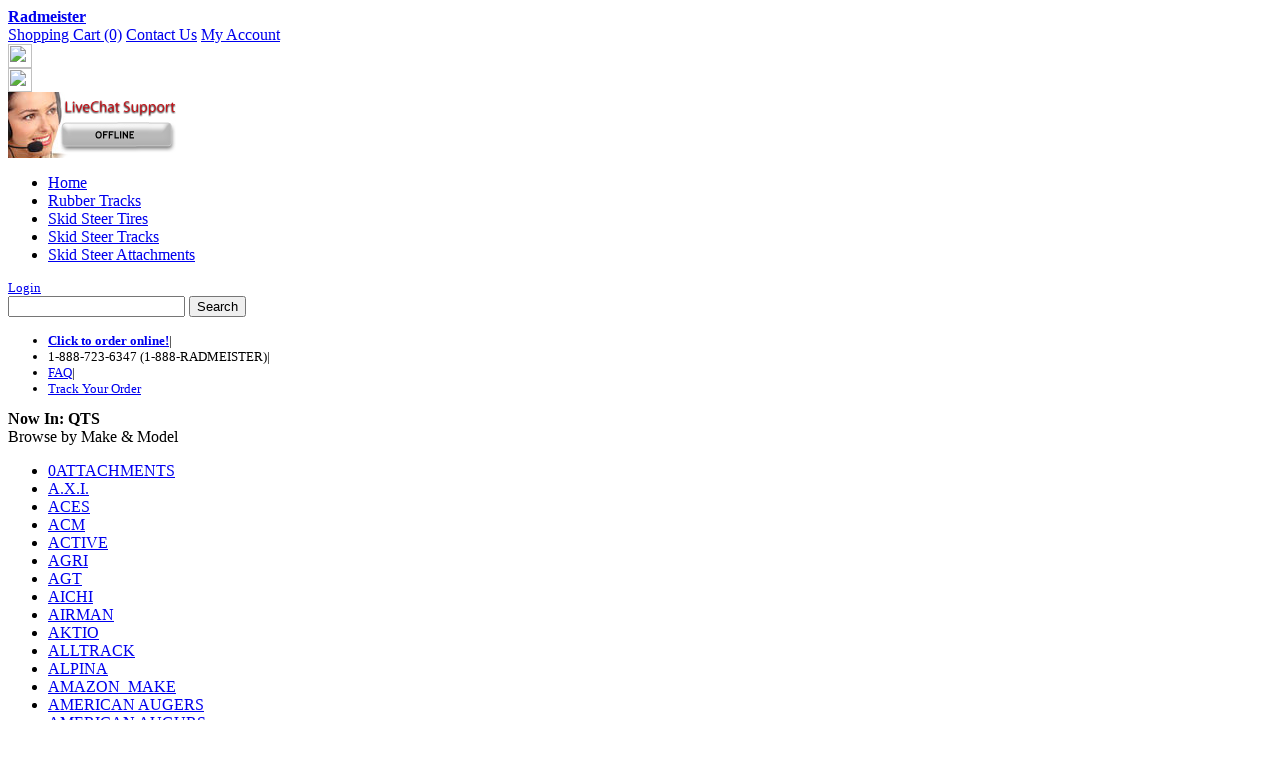

--- FILE ---
content_type: text/html; charset=utf-8
request_url: https://www.radmeister.com/m-20188-qts.aspx
body_size: 36678
content:

<!DOCTYPE HTML PUBLIC "-//W3C//DTD HTML 4.01 Transitional//EN">
<html>
<head>
<script async src="https://www.googletagmanager.com/gtag/js?id=UA-4063614-1"></script><script>  window.dataLayer = window.dataLayer || [];  function gtag(){dataLayer.push(arguments);}  gtag('js', new Date());   gtag('config', 'UA-4063614-1');</script>
<title>QTS - Radmeister.com</title>
<meta http-equiv="Content-Type" content="text/html; charset=utf-8">
<meta name="google-site-verification" content="X9kV9CG3UGaxXIZaVyN70fOl50BeWHjXwYhUkA4GY2Q" />
<meta name="description" content="QTS. Radmeister is a supplier of rubber tracks for mini excavators and track loaders, semi-pneumatic tires for skid steers and backhoes and other attachments and parts for earthmoving equipment, industrial machinery and agricultural vehicles.">
<meta name="keywords" content="QTS, rubber tracks, track, tires, tire, flat proof, solid, semi-pneumatic, skid steer, loader, mini excavator, backhoe">
<meta name="verify-v1" content="C3NHKIQK/V9v+hTa6KhVYji8g1Aco3avmcnA2YJfJZU=" />
<meta name="google-site-verification" content="X9kV9CG3UGaxXIZaVyN70fOl50BeWHjXwYhUkA4GY2Q" />   
<meta name="SKYPE_TOOLBAR" content="SKYPE_TOOLBAR_PARSER_COMPATIBLE" > 
<meta name="y_key" content="d00c05cd375a0a7c" >
<link rel="shortcut icon" href="/skins/Skin_2/favicon.ico">
<link rel="stylesheet" href="skins/Skin_2/style.css" type="text/css">
<script type="text/javascript" src="jscripts/formValidate.js"></script>
</head>
<body>

<!--
PAGE INVOCATION: /m-20188-qts.aspx
PAGE REFERRER: 
STORE LOCALE: en-US
STORE CURRENCY: USD
CUSTOMER ID: 0
AFFILIATE ID: 0
CUSTOMER LOCALE: en-US
CURRENCY SETTING: USD
STORE VERSION: AspDotNetStorefront ML 7.1.0.0/7.1.0.0
CACHE MENUS: True
-->

<div id="bigwrapper">
    <div id="wrapper">
       
	<div id="header">
		<a id="logo" href="default.aspx" title="Radmeister"><b>Radmeister</b></a>
		<div id="mylinks">
        <a class="cart" href="shoppingcart.aspx">Shopping Cart (0)</a> 
		<a class="contact" href="t-contact.aspx">Contact Us</a> 
		<a class="account" href="account.aspx">My Account</a>
        </div>
        <div class="snet"> <a target="_blank" href="https://twitter.com/Radmeister1" title="Radmeister1">
        <img src="skins/Skin_2/images/twitter-icon.png" width="24" height="24" style="border: 0px;"></a></div>


        <div class="snet"> <a href="https://www.facebook.com/pages/Radmeister/136302859726670" target="_TOP" title="Radmeister">
        <img src="skins/Skin_2/images/facebook-icon.png" width="24" height="24" style="border: 0px;"></a></div>

        <div id="livechat"> 
	<script type="text/javascript" language="javascript" src="https://www.radmeister.com/LiveChat/als.aspx"></script> 
		</div>

        </div>

        <div id="horizNav">



  
    
     <div id="navigation">
<ul>
<li><a href="/default.aspx" title="Home">Home</a></li>
<li><a href="/t-rubber-tracks-for-mini-excavators.aspx" title="Rubber tracks for mini excavators">Rubber Tracks</a></li>
<li><a href="/t-flat-proof-tires-for-skid-steers.aspx" title="Tires for Skid Steer Loaders and Backhoes">Skid Steer Tires</a></li>
<li><a href="/t-OTT-skid-steer-tracks.aspx" title="Over-the-Tire Skid Steer Tracks">Skid Steer Tracks</a></li>
<li><a href="/t-attachments.aspx" title="Buckets and other attachments for skid steer loaders">Skid Steer Attachments</a></li>
</ul>
</div>
    
<!-- END TOP MENU -->
        </div>
        <div id="horizNav2">

            <div id="login">
		<span id="userName"><small></small></span><span id="loginText"><a href="signin.aspx"><small>Login</small></a></span>
            </div>


<!-- Google CSE Search Box Begins  -->

<form action="/t-search-results.aspx" id="searchbox_012938725489307522252:8xvw7uhtcie">
<input type="hidden" name="cx" value="012938725489307522252:8xvw7uhtcie" >
<input type="hidden" name="cof" value="FORID:11;NB:1" >
<input type="text" name="q" class="searchBox" id="searchBox" size="20" >
<input type="submit" id="Go" class="submit" name="sa" value="Search" > </form>


            <small><ul class="tameHoriz">   
                <li> <span style="font-size: 10pt;"><strong><a href="t-select-make-model.aspx">Click to order online!</a></strong></span><span class="pipe">|</span></li>
                <li><span>1-888-723-6347 (1-888-RADMEISTER)</span><span class="pipe">|</span></li>
                <li><span><a href="/t-faq.aspx">FAQ</a></span><span class="pipe">|</span></li>

                <li><a href="account.aspx">Track Your Order</a>
            </ul></small>
            
        </div>
        <div id="bodyWrapper">
            <!-- <div id="miniCart">You have 0 item(s) in your <a class="username" href="shoppingcart.aspx">
                    Shopping Cart</a></div> -->
            <div id="ML">
                <div style="visibility: hidden; display: none;">
                    Language: </div>
                <div style="visibility: hidden; display: none;">
                    Currency:</div>
                <div style="visibility: hidden; display: none;">
                    VAT Mode: </div>
            </div>
            <div id="breadcrumb">
            <strong>     Now In: <span class="SectionTitleText">QTS</span></strong></div>
            <div id="leftWrap">
                <div class="navHeader">
                    Browse by Make &amp; Model
                </div>
                <div class="leftNav" id="manufacturers">
                    <ul class="tame">
  <li class="tame"><a href="m-22523-0attachments.aspx">0ATTACHMENTS</a></li>
  <li class="tame"><a href="m-20765-a-x-i-.aspx">A.X.I.</a></li>
  <li class="tame"><a href="m-20420-aces.aspx">ACES</a></li>
  <li class="tame"><a href="m-20766-acm.aspx">ACM</a></li>
  <li class="tame"><a href="m-20418-active.aspx">ACTIVE</a></li>
  <li class="tame"><a href="m-20440-agri.aspx">AGRI</a></li>
  <li class="tame"><a href="m-22938-agt.aspx">AGT</a></li>
  <li class="tame"><a href="m-7950-aichi.aspx">AICHI</a></li>
  <li class="tame"><a href="m-7951-airman.aspx">AIRMAN</a></li>
  <li class="tame"><a href="m-17152-aktio.aspx">AKTIO</a></li>
  <li class="tame"><a href="m-7952-alltrack.aspx">ALLTRACK</a></li>
  <li class="tame"><a href="m-20427-alpina.aspx">ALPINA</a></li>
  <li class="tame"><a href="m-17478-amazon_make.aspx">AMAZON_MAKE</a></li>
  <li class="tame"><a href="m-13118-american-augers.aspx">AMERICAN AUGERS</a></li>
  <li class="tame"><a href="m-12972-american-augurs.aspx">AMERICAN AUGURS</a></li>
  <li class="tame"><a href="m-20448-ameriquip-eagle.aspx">AMERIQUIP EAGLE</a></li>
  <li class="tame"><a href="m-22842-ammann.aspx">AMMANN</a></li>
  <li class="tame"><a href="m-12973-angel.aspx">ANGEL</a></li>
  <li class="tame"><a href="m-15800-antec.aspx">ANTEC</a></li>
  <li class="tame"><a href="m-20445-apageo.aspx">APAGEO</a></li>
  <li class="tame"><a href="m-20441-aros.aspx">AROS</a></li>
  <li class="tame"><a href="m-20771-astec.aspx">ASTEC</a></li>
  <li class="tame"><a href="m-12974-asv.aspx">ASV</a></li>
  <li class="tame"><a href="m-20770-atalay.aspx">ATALAY</a></li>
  <li class="tame"><a href="m-12975-ateco.aspx">ATECO</a></li>
  <li class="tame"><a href="m-20435-atex.aspx">ATEX</a></li>
  <li class="tame"><a href="m-12976-atlas.aspx">ATLAS</a></li>
  <li class="tame"><a href="m-12977-atlas-terrabor.aspx">ATLAS TERRABOR</a></li>
  <li class="tame"><a href="m-13114-atmax.aspx">ATMAX</a></li>
  <li class="tame"><a href="m-18348-atn.aspx">ATN</a></li>
  <li class="tame"><a href="m-22613-attachments.aspx">ATTACHMENTS</a></li>
  <li class="tame"><a href="m-18251-ausa.aspx">AUSA</a></li>
  <li class="tame"><a href="m-16736-avant-tecno.aspx">AVANT TECNO</a></li>
  <li class="tame"><a href="m-20773-awasi.aspx">AWASI</a></li>
  <li class="tame"><a href="m-20426-babyack.aspx">BABYACK</a></li>
  <li class="tame"><a href="m-20338-bandit.aspx">BANDIT</a></li>
  <li class="tame"><a href="m-12978-baraldi.aspx">BARALDI</a></li>
  <li class="tame"><a href="m-12979-baratti.aspx">BARATTI</a></li>
  <li class="tame"><a href="m-21322-barreto.aspx">BARRETO</a></li>
  <li class="tame"><a href="m-22316-bartell-morrison.aspx">BARTELL MORRISON</a></li>
  <li class="tame"><a href="m-20433-basket.aspx">BASKET</a></li>
  <li class="tame"><a href="m-20431-bastei.aspx">BASTEI</a></li>
  <li class="tame"><a href="m-20772-beach-track.aspx">BEACH TRACK</a></li>
  <li class="tame"><a href="m-20963-bell.aspx">BELL</a></li>
  <li class="tame"><a href="m-12980-belle.aspx">BELLE</a></li>
  <li class="tame"><a href="m-20417-bellon-maria.aspx">BELLON MARIA</a></li>
  <li class="tame"><a href="m-12981-benati.aspx">BENATI</a></li>
  <li class="tame"><a href="m-12982-benfra.aspx">BENFRA</a></li>
  <li class="tame"><a href="m-12983-benny.aspx">BENNY</a></li>
  <li class="tame"><a href="m-18101-bentrac.aspx">BENTRAC</a></li>
  <li class="tame"><a href="m-15635-beretta.aspx">BERETTA</a></li>
  <li class="tame"><a href="m-20432-bergmann.aspx">BERGMANN</a></li>
  <li class="tame"><a href="m-12984-bertani.aspx">BERTANI</a></li>
  <li class="tame"><a href="m-20419-bertolini.aspx">BERTOLINI</a></li>
  <li class="tame"><a href="m-17747-bertram.aspx">BERTRAM</a></li>
  <li class="tame"><a href="m-20624-bitelli.aspx">BITELLI</a></li>
  <li class="tame"><a href="m-12985-bizawa.aspx">BIZAWA</a></li>
  <li class="tame"><a href="m-12986-blackwook-chieftan.aspx">BLACKWOOK-CHIEFTAN</a></li>
  <li class="tame"><a href="m-12987-blawnox.aspx">BLAWNOX</a></li>
  <li class="tame"><a href="m-20774-boart.aspx">BOART</a></li>
  <li class="tame"><a href="m-12988-bobcat.aspx">BOBCAT</a></li>
  <li class="tame"><a href="m-20349-bomag.aspx">BOMAG</a></li>
  <li class="tame"><a href="m-12989-bombardier.aspx">BOMBARDIER</a></li>
  <li class="tame"><a href="m-12990-bonne-esperance.aspx">BONNE ESPERANCE</a></li>
  <li class="tame"><a href="m-20437-bormor.aspx">BORMOR</a></li>
  <li class="tame"><a href="m-13123-boxer.aspx">BOXER</a></li>
  <li class="tame"><a href="m-12991-brokk.aspx">BROKK</a></li>
  <li class="tame"><a href="m-20434-cameca.aspx">CAMECA</a></li>
  <li class="tame"><a href="m-15714-camisa.aspx">CAMISA</a></li>
  <li class="tame"><a href="m-12992-canel-sud.aspx">CANEL SUD</a></li>
  <li class="tame"><a href="m-19736-canycom.aspx">CANYCOM</a></li>
  <li class="tame"><a href="m-21323-carlton.aspx">CARLTON</a></li>
  <li class="tame"><a href="m-12994-carmix.aspx">CARMIX</a></li>
  <li class="tame"><a href="m-12995-carrier.aspx">CARRIER</a></li>
  <li class="tame"><a href="m-20447-carter.aspx">CARTER</a></li>
  <li class="tame"><a href="m-21320-cas-slingers.aspx">CAS SLINGERS</a></li>
  <li class="tame"><a href="m-12996-case.aspx">CASE</a></li>
  <li class="tame"><a href="m-17701-case-poclain.aspx">CASE-POCLAIN</a></li>
  <li class="tame"><a href="m-12997-caterpillar.aspx">CATERPILLAR</a></li>
  <li class="tame"><a href="m-20439-ceasar.aspx">CEASAR</a></li>
  <li class="tame"><a href="m-17882-cela.aspx">CELA</a></li>
  <li class="tame"><a href="m-20768-celli.aspx">CELLI</a></li>
  <li class="tame"><a href="m-20350-champion.aspx">CHAMPION</a></li>
  <li class="tame"><a href="m-12998-chieftain.aspx">CHIEFTAIN</a></li>
  <li class="tame"><a href="m-12999-chikusui.aspx">CHIKUSUI</a></li>
  <li class="tame"><a href="m-12993-chikusui.aspx">CHIKUSUI</a></li>
  <li class="tame"><a href="m-20036-claas.aspx">CLAAS</a></li>
  <li class="tame"><a href="m-13000-cme.aspx">CME</a></li>
  <li class="tame"><a href="m-20421-collina.aspx">COLLINA</a></li>
  <li class="tame"><a href="m-16492-comeca.aspx">COMECA</a></li>
  <li class="tame"><a href="m-15717-comet.aspx">COMET</a></li>
  <li class="tame"><a href="m-13001-comet-opera.aspx">COMET OPERA</a></li>
  <li class="tame"><a href="m-15801-comet-imeca.aspx">COMET-IMECA</a></li>
  <li class="tame"><a href="m-13002-commander.aspx">COMMANDER</a></li>
  <li class="tame"><a href="m-17874-comoter.aspx">COMOTER</a></li>
  <li class="tame"><a href="m-13003-compare-holman.aspx">COMPARE HOLMAN</a></li>
  <li class="tame"><a href="m-20442-conjet.aspx">CONJET</a></li>
  <li class="tame"><a href="m-20764-construction-machinery-service.aspx">CONSTRUCTION MACHINERY SERVICE</a></li>
  <li class="tame"><a href="m-15718-cormidi.aspx">CORMIDI</a></li>
  <li class="tame"><a href="m-13119-cushman.aspx">CUSHMAN</a></li>
  <li class="tame"><a href="m-13004-daewoo.aspx">DAEWOO</a></li>
  <li class="tame"><a href="m-22843-develon.aspx">DEVELON</a></li>
  <li class="tame"><a href="m-21967-dieci.aspx">DIECI</a></li>
  <li class="tame"><a href="m-17675-dingo.aspx">DINGO</a></li>
  <li class="tame"><a href="m-17592-dino.aspx">DINO</a></li>
  <li class="tame"><a href="m-13005-ditch-witch.aspx">DITCH-WITCH</a></li>
  <li class="tame"><a href="m-15901-dodich.aspx">DODICH</a></li>
  <li class="tame"><a href="m-20443-domine.aspx">DOMINE</a></li>
  <li class="tame"><a href="m-15813-doosan.aspx">DOOSAN</a></li>
  <li class="tame"><a href="m-13006-drago.aspx">DRAGO</a></li>
  <li class="tame"><a href="m-18250-dumek.aspx">DUMEK</a></li>
  <li class="tame"><a href="m-20430-durso.aspx">DURSO</a></li>
  <li class="tame"><a href="m-13007-dynapac.aspx">DYNAPAC</a></li>
  <li class="tame"><a href="m-22847-easylift.aspx">EASYLIFT</a></li>
  <li class="tame"><a href="m-20429-eckart.aspx">ECKART</a></li>
  <li class="tame"><a href="m-20622-ecofore.aspx">ECOFORE</a></li>
  <li class="tame"><a href="m-13124-ecomat.aspx">ECOMAT</a></li>
  <li class="tame"><a href="m-20769-ecomeca.aspx">ECOMECA</a></li>
  <li class="tame"><a href="m-20422-efco.aspx">EFCO</a></li>
  <li class="tame"><a href="m-18691-elektro-joe.aspx">ELEKTRO JOE</a></li>
  <li class="tame"><a href="m-22841-elise.aspx">ELISE</a></li>
  <li class="tame"><a href="m-20623-emci.aspx">EMCI</a></li>
  <li class="tame"><a href="m-20436-energreen.aspx">ENERGREEN</a></li>
  <li class="tame"><a href="m-20625-enteco.aspx">ENTECO</a></li>
  <li class="tame"><a href="m-13100-erickson.aspx">ERICKSON</a></li>
  <li class="tame"><a href="m-20423-erreppi.aspx">ERREPPI</a></li>
  <li class="tame"><a href="m-20626-etec.aspx">ETEC</a></li>
  <li class="tame"><a href="m-13008-eurocat.aspx">EUROCAT</a></li>
  <li class="tame"><a href="m-13009-eurocomach.aspx">EUROCOMACH</a></li>
  <li class="tame"><a href="m-13010-eurodig.aspx">EURODIG</a></li>
  <li class="tame"><a href="m-20444-eurofor.aspx">EUROFOR</a></li>
  <li class="tame"><a href="m-13011-eurotom.aspx">EUROTOM</a></li>
  <li class="tame"><a href="m-13012-eurotrac.aspx">EUROTRAC</a></li>
  <li class="tame"><a href="m-13013-fai.aspx">FAI</a></li>
  <li class="tame"><a href="m-20767-falcon-spider.aspx">FALCON SPIDER</a></li>
  <li class="tame"><a href="m-13014-fdi-sambron.aspx">FDI SAMBRON</a></li>
  <li class="tame"><a href="m-17465-fercad.aspx">FERCAD</a></li>
  <li class="tame"><a href="m-13015-fermec.aspx">FERMEC</a></li>
  <li class="tame"><a href="m-13016-fiat-hitachi.aspx">FIAT HITACHI</a></li>
  <li class="tame"><a href="m-17748-fiat-kobelco.aspx">FIAT KOBELCO</a></li>
  <li class="tame"><a href="m-20438-finmac.aspx">FINMAC</a></li>
  <li class="tame"><a href="m-18229-fiori.aspx">FIORI</a></li>
  <li class="tame"><a href="m-22317-fleming.aspx">FLEMING</a></li>
  <li class="tame"><a href="m-13101-ford.aspx">FORD</a></li>
  <li class="tame"><a href="m-20446-foredil.aspx">FOREDIL</a></li>
  <li class="tame"><a href="m-20425-fort.aspx">FORT</a></li>
  <li class="tame"><a href="m-20424-forti.aspx">FORTI</a></li>
  <li class="tame"><a href="m-20428-fraste.aspx">FRASTE</a></li>
  <li class="tame"><a href="m-15715-fuji.aspx">FUJI</a></li>
  <li class="tame"><a href="m-13017-furukawa.aspx">FURUKAWA</a></li>
  <li class="tame"><a href="m-20402-galion.aspx">GALION</a></li>
  <li class="tame"><a href="m-13018-gehl.aspx">GEHL</a></li>
  <li class="tame"><a href="m-15902-gehlmax.aspx">GEHLMAX</a></li>
  <li class="tame"><a href="m-21313-geier.aspx">GEIER</a></li>
  <li class="tame"><a href="m-21314-gelai-and-castegnaro.aspx">GELAI AND CASTEGNARO</a></li>
  <li class="tame"><a href="m-15663-genie.aspx">GENIE</a></li>
  <li class="tame"><a href="m-15536-geoprobe.aspx">GEOPROBE</a></li>
  <li class="tame"><a href="m-19806-gradall.aspx">GRADALL</a></li>
  <li class="tame"><a href="m-21315-green-mech.aspx">GREEN MECH</a></li>
  <li class="tame"><a href="m-21306-green-technik.aspx">GREEN TECHNIK</a></li>
  <li class="tame"><a href="m-15719-grillo.aspx">GRILLO</a></li>
  <li class="tame"><a href="m-21312-grizzly.aspx">GRIZZLY</a></li>
  <li class="tame"><a href="m-20416-grundodrill.aspx">GRUNDODRILL</a></li>
  <li class="tame"><a href="m-21316-grundohit.aspx">GRUNDOHIT</a></li>
  <li class="tame"><a href="m-21310-guangxi.aspx">GUANGXI</a></li>
  <li class="tame"><a href="m-21309-guidetti.aspx">GUIDETTI</a></li>
  <li class="tame"><a href="m-13019-hainzl.aspx">HAINZL</a></li>
  <li class="tame"><a href="m-13020-hanix.aspx">HANIX</a></li>
  <li class="tame"><a href="m-20962-hanomag.aspx">HANOMAG</a></li>
  <li class="tame"><a href="m-18102-hanta.aspx">HANTA</a></li>
  <li class="tame"><a href="m-21622-harlo.aspx">HARLO</a></li>
  <li class="tame"><a href="m-21317-haulotte.aspx">HAULOTTE</a></li>
  <li class="tame"><a href="m-15709-hcc.aspx">HCC</a></li>
  <li class="tame"><a href="m-20126-heman.aspx">HEMAN</a></li>
  <li class="tame"><a href="m-13021-hematec.aspx">HEMATEC</a></li>
  <li class="tame"><a href="m-22846-heron.aspx">HERON</a></li>
  <li class="tame"><a href="m-13102-hesston.aspx">HESSTON</a></li>
  <li class="tame"><a href="m-21307-hiab.aspx">HIAB</a></li>
  <li class="tame"><a href="m-21965-hidromek.aspx">HIDROMEK</a></li>
  <li class="tame"><a href="m-13022-hinowa.aspx">HINOWA</a></li>
  <li class="tame"><a href="m-13023-hitachi.aspx">HITACHI</a></li>
  <li class="tame"><a href="m-13024-hokuetsu.aspx">HOKUETSU</a></li>
  <li class="tame"><a href="m-15903-holmac.aspx">HOLMAC</a></li>
  <li class="tame"><a href="m-13025-holman.aspx">HOLMAN</a></li>
  <li class="tame"><a href="m-15710-honda.aspx">HONDA</a></li>
  <li class="tame"><a href="m-13026-honda-carriers.aspx">HONDA (CARRIERS)</a></li>
  <li class="tame"><a href="m-16678-hspenta.aspx">HSPENTA</a></li>
  <li class="tame"><a href="m-15630-huki.aspx">HUKI</a></li>
  <li class="tame"><a href="m-19831-husqvarna.aspx">HUSQVARNA</a></li>
  <li class="tame"><a href="m-21318-hutte.aspx">HUTTE</a></li>
  <li class="tame"><a href="m-15631-hutter.aspx">HUTTER</a></li>
  <li class="tame"><a href="m-21305-hydra.aspx">HYDRA</a></li>
  <li class="tame"><a href="m-13028-hydramac-commander.aspx">HYDRAMAC (COMMANDER)</a></li>
  <li class="tame"><a href="m-21704-hydrema.aspx">HYDREMA</a></li>
  <li class="tame"><a href="m-13029-hydro-rain.aspx">HYDRO RAIN</a></li>
  <li class="tame"><a href="m-13027-hydromac.aspx">HYDROMAC</a></li>
  <li class="tame"><a href="m-21705-hyster.aspx">HYSTER</a></li>
  <li class="tame"><a href="m-13030-hyundai.aspx">HYUNDAI</a></li>
  <li class="tame"><a href="m-15711-ibea.aspx">IBEA</a></li>
  <li class="tame"><a href="m-21308-ice.aspx">ICE</a></li>
  <li class="tame"><a href="m-13031-ihi.aspx">IHI</a></li>
  <li class="tame"><a href="m-17551-ihimer.aspx">IHIMER</a></li>
  <li class="tame"><a href="m-21311-imai.aspx">IMAI</a></li>
  <li class="tame"><a href="m-15814-imeca.aspx">IMECA</a></li>
  <li class="tame"><a href="m-13032-imef.aspx">IMEF</a></li>
  <li class="tame"><a href="m-13033-imer.aspx">IMER</a></li>
  <li class="tame"><a href="m-18773-ingresoll-rand.aspx">INGRESOLL RAND</a></li>
  <li class="tame"><a href="m-21321-insero.aspx">INSERO</a></li>
  <li class="tame"><a href="m-15716-iseki.aspx">ISEKI</a></li>
  <li class="tame"><a href="m-21319-italmec.aspx">ITALMEC</a></li>
  <li class="tame"><a href="m-13034-iwafuji.aspx">IWAFUJI</a></li>
  <li class="tame"><a href="m-13035-jcb.aspx">JCB</a></li>
  <li class="tame"><a href="m-19805-jlg.aspx">JLG</a></li>
  <li class="tame"><a href="m-13036-john-deere.aspx">JOHN DEERE</a></li>
  <li class="tame"><a href="m-17928-jolly.aspx">JOLLY</a></li>
  <li class="tame"><a href="m-15904-kaidi.aspx">KAIDI</a></li>
  <li class="tame"><a href="m-20037-kartar.aspx">KARTAR</a></li>
  <li class="tame"><a href="m-13037-kato.aspx">KATO</a></li>
  <li class="tame"><a href="m-17749-katoh.aspx">KATOH</a></li>
  <li class="tame"><a href="m-20960-kawasaki.aspx">KAWASAKI</a></li>
  <li class="tame"><a href="m-13038-kobelco.aspx">KOBELCO</a></li>
  <li class="tame"><a href="m-13039-komatsu.aspx">KOMATSU</a></li>
  <li class="tame"><a href="m-20329-kramer.aspx">KRAMER</a></li>
  <li class="tame"><a href="m-17581-kramer.aspx">KRAMER</a></li>
  <li class="tame"><a href="m-13040-kubota.aspx">KUBOTA</a></li>
  <li class="tame"><a href="m-13103-lahman.aspx">LAHMAN</a></li>
  <li class="tame"><a href="m-20691-leeboy.aspx">LEEBOY</a></li>
  <li class="tame"><a href="m-18774-leo.aspx">LEO</a></li>
  <li class="tame"><a href="m-13104-liberty.aspx">LIBERTY</a></li>
  <li class="tame"><a href="m-13041-libra.aspx">LIBRA</a></li>
  <li class="tame"><a href="m-20961-liebherr.aspx">LIEBHERR</a></li>
  <li class="tame"><a href="m-22848-liugong.aspx">LIUGONG</a></li>
  <li class="tame"><a href="m-13042-lmc.aspx">LMC</a></li>
  <li class="tame"><a href="m-18334-locust.aspx">LOCUST</a></li>
  <li class="tame"><a href="m-17520-loegering.aspx">LOEGERING</a></li>
  <li class="tame"><a href="m-22844-lovol.aspx">LOVOL</a></li>
  <li class="tame"><a href="m-13105-lull.aspx">LULL</a></li>
  <li class="tame"><a href="m-13043-macmoter.aspx">MACMOTER</a></li>
  <li class="tame"><a href="m-17883-madro.aspx">MADRO</a></li>
  <li class="tame"><a href="m-18548-maeda.aspx">MAEDA</a></li>
  <li class="tame"><a href="m-22318-magni.aspx">MAGNI</a></li>
  <li class="tame"><a href="m-13117-manitou.aspx">MANITOU</a></li>
  <li class="tame"><a href="m-15910-massey-ferguson.aspx">MASSEY FERGUSON</a></li>
  <li class="tame"><a href="m-20348-master-craft.aspx">MASTER CRAFT</a></li>
  <li class="tame"><a href="m-15632-maweco.aspx">MAWECO</a></li>
  <li class="tame"><a href="m-13044-maxima.aspx">MAXIMA</a></li>
  <li class="tame"><a href="m-13045-mbu.aspx">MBU</a></li>
  <li class="tame"><a href="m-18328-mcelroy.aspx">MCELROY</a></li>
  <li class="tame"><a href="m-17593-mdb.aspx">MDB</a></li>
  <li class="tame"><a href="m-21620-mec.aspx">MEC</a></li>
  <li class="tame"><a href="m-17575-mecalac.aspx">MECALAC</a></li>
  <li class="tame"><a href="m-13106-melroe.aspx">MELROE</a></li>
  <li class="tame"><a href="m-16679-menzi-muck.aspx">MENZI MUCK</a></li>
  <li class="tame"><a href="m-17591-merlo.aspx">MERLO</a></li>
  <li class="tame"><a href="m-13046-messersi.aspx">MESSERSI</a></li>
  <li class="tame"><a href="m-13047-mgb.aspx">MGB</a></li>
  <li class="tame"><a href="m-13048-minicarrier.aspx">MINICARRIER</a></li>
  <li class="tame"><a href="m-15720-minidig.aspx">MINIDIG</a></li>
  <li class="tame"><a href="m-13049-minimustang.aspx">MINIMUSTANG</a></li>
  <li class="tame"><a href="m-15633-minitrack.aspx">MINITRACK</a></li>
  <li class="tame"><a href="m-13050-mitsubishi.aspx">MITSUBISHI</a></li>
  <li class="tame"><a href="m-13051-mopas.aspx">MOPAS</a></li>
  <li class="tame"><a href="m-13115-morooka.aspx">MOROOKA</a></li>
  <li class="tame"><a href="m-15721-multidrill.aspx">MULTIDRILL</a></li>
  <li class="tame"><a href="m-13052-mustang.aspx">MUSTANG</a></li>
  <li class="tame"><a href="m-15501-n-a.aspx">N/A</a></li>
  <li class="tame"><a href="m-13053-nagano.aspx">NAGANO</a></li>
  <li class="tame"><a href="m-15454-nante.aspx">NANTE</a></li>
  <li class="tame"><a href="m-13055-new-holland.aspx">NEW HOLLAND</a></li>
  <li class="tame"><a href="m-13056-nifty.aspx">NIFTY</a></li>
  <li class="tame"><a href="m-13057-nihon-frek.aspx">NIHON FREK</a></li>
  <li class="tame"><a href="m-17153-nikken.aspx">NIKKEN</a></li>
  <li class="tame"><a href="m-18876-niko.aspx">NIKO</a></li>
  <li class="tame"><a href="m-13058-nissan.aspx">NISSAN</a></li>
  <li class="tame"><a href="m-13107-northwestern.aspx">NORTHWESTERN</a></li>
  <li class="tame"><a href="m-13059-nozawa.aspx">NOZAWA</a></li>
  <li class="tame"><a href="m-15722-octopussy.aspx">OCTOPUSSY</a></li>
  <li class="tame"><a href="m-18350-oelle.aspx">OELLE</a></li>
  <li class="tame"><a href="m-18349-oil-and-steel.aspx">OIL AND STEEL</a></li>
  <li class="tame"><a href="m-13060-o-k.aspx">O-K</a></li>
  <li class="tame"><a href="m-21324-ommelift.aspx">OMMELIFT</a></li>
  <li class="tame"><a href="m-17884-orenstein-koppel.aspx">ORENSTEIN KOPPEL</a></li>
  <li class="tame"><a href="m-15723-ormac.aspx">ORMAC</a></li>
  <li class="tame"><a href="m-18543-orteco.aspx">ORTECO</a></li>
  <li class="tame"><a href="m-13061-oswag.aspx">OSWAG</a></li>
  <li class="tame"><a href="m-13062-paccini.aspx">PACCINI</a></li>
  <li class="tame"><a href="m-13063-pac-trac.aspx">PAC-TRAC</a></li>
  <li class="tame"><a href="m-16955-palazzani.aspx">PALAZZANI</a></li>
  <li class="tame"><a href="m-19076-pauselli.aspx">PAUSELLI</a></li>
  <li class="tame"><a href="m-13064-paus-hermann.aspx">PAUS-HERMANN</a></li>
  <li class="tame"><a href="m-18103-pavs.aspx">PAVS</a></li>
  <li class="tame"><a href="m-13065-pazzaglia.aspx">PAZZAGLIA</a></li>
  <li class="tame"><a href="m-13066-peljob.aspx">PELJOB</a></li>
  <li class="tame"><a href="m-13067-peljob-ecomat.aspx">PELJOB (ECOMAT)</a></li>
  <li class="tame"><a href="m-16680-pentamoter.aspx">PENTAMOTER</a></li>
  <li class="tame"><a href="m-18643-pettibone.aspx">PETTIBONE</a></li>
  <li class="tame"><a href="m-15724-piccini.aspx">PICCINI</a></li>
  <li class="tame"><a href="m-21325-platform.aspx">PLATFORM</a></li>
  <li class="tame"><a href="m-22488-polaris.aspx">POLARIS</a></li>
  <li class="tame"><a href="m-18351-porello.aspx">PORELLO</a></li>
  <li class="tame"><a href="m-20186-power-pac.aspx">POWER PAC</a></li>
  <li class="tame"><a href="m-13068-powerfab.aspx">POWERFAB</a></li>
  <li class="tame"><a href="m-20038-preet.aspx">PREET</a></li>
  <li class="tame"><a href="m-17924-pressoil.aspx">PRESSOIL</a></li>
  <li class="tame"><a href="m-13108-prime-mover.aspx">PRIME-MOVER</a></li>
  <li class="tame"><a href="m-13109-protough.aspx">PROTOUGH</a></li>
  <li class="tame"><a href="m-20125-putzmeister.aspx">PUTZMEISTER</a></li>
  <li class="tame"><a href="m-20188-qts.aspx" style="font-weight:bold">QTS</a></li>
  <li class="tame"><a href="m-21966-quappen.aspx">QUAPPEN</a></li>
  <li class="tame"><a href="m-13110-raider.aspx">RAIDER</a></li>
  <li class="tame"><a href="m-15725-rampicar.aspx">RAMPICAR</a></li>
  <li class="tame"><a href="m-13111-ramrod.aspx">RAMROD</a></li>
  <li class="tame"><a href="m-15712-rapid.aspx">RAPID</a></li>
  <li class="tame"><a href="m-13069-rayco.aspx">RAYCO</a></li>
  <li class="tame"><a href="m-13070-renders.aspx">RENDERS</a></li>
  <li class="tame"><a href="m-18352-riding.aspx">RIDING</a></li>
  <li class="tame"><a href="m-15905-rock.aspx">ROCK</a></li>
  <li class="tame"><a href="m-15906-rossi.aspx">ROSSI</a></li>
  <li class="tame"><a href="m-15713-rotair.aspx">ROTAIR</a></li>
  <li class="tame"><a href="m-18353-rufenerkipper.aspx">RUFENERKIPPER</a></li>
  <li class="tame"><a href="m-13071-sambron.aspx">SAMBRON</a></li>
  <li class="tame"><a href="m-13072-samsung.aspx">SAMSUNG</a></li>
  <li class="tame"><a href="m-13073-sandqueen-uk.aspx">SANDQUEEN UK</a></li>
  <li class="tame"><a href="m-22144-sany.aspx">SANY</a></li>
  <li class="tame"><a href="m-16681-sato.aspx">SATO</a></li>
  <li class="tame"><a href="m-13074-scattrak.aspx">SCATTRAK</a></li>
  <li class="tame"><a href="m-13075-schaeff.aspx">SCHAEFF</a></li>
  <li class="tame"><a href="m-18000-scm.aspx">SCM</a></li>
  <li class="tame"><a href="m-13076-sedidrill.aspx">SEDIDRILL</a></li>
  <li class="tame"><a href="m-17926-sennag.aspx">SENNAG</a></li>
  <li class="tame"><a href="m-20328-sennebogen.aspx">SENNEBOGEN</a></li>
  <li class="tame"><a href="m-13121-shang.aspx">Shang</a></li>
  <li class="tame"><a href="m-17784-shin-towa.aspx">SHIN TOWA</a></li>
  <li class="tame"><a href="m-17154-shouwa-hikouki.aspx">SHOUWA HIKOUKI</a></li>
  <li class="tame"><a href="m-15907-silla.aspx">SILLA</a></li>
  <li class="tame"><a href="m-17512-skid-steer.aspx">Skid Steer</a></li>
  <li class="tame"><a href="m-13122-skidtrack.aspx">SKIDTRACK</a></li>
  <li class="tame"><a href="m-21621-sky-jack.aspx">SKY JACK</a></li>
  <li class="tame"><a href="m-18341-sky-trak.aspx">SKY TRAK</a></li>
  <li class="tame"><a href="m-13077-smc.aspx">SMC</a></li>
  <li class="tame"><a href="m-20693-snorkel.aspx">SNORKEL</a></li>
  <li class="tame"><a href="m-13078-soma.aspx">SOMA</a></li>
  <li class="tame"><a href="m-17927-streck.aspx">STRECK</a></li>
  <li class="tame"><a href="m-13079-sumitomo.aspx">SUMITOMO</a></li>
  <li class="tame"><a href="m-17721-sunward.aspx">SUNWARD</a></li>
  <li class="tame"><a href="m-20692-super-track.aspx">SUPER TRACK</a></li>
  <li class="tame"><a href="m-13080-tadano.aspx">TADANO</a></li>
  <li class="tame"><a href="m-13081-takeuchi.aspx">TAKEUCHI</a></li>
  <li class="tame"><a href="m-13082-tanaka.aspx">TANAKA</a></li>
  <li class="tame"><a href="m-20187-taylor.aspx">TAYLOR</a></li>
  <li class="tame"><a href="m-20039-tcm.aspx">TCM</a></li>
  <li class="tame"><a href="m-17929-tecniwell.aspx">TECNIWELL</a></li>
  <li class="tame"><a href="m-13083-tekna.aspx">TEKNA</a></li>
  <li class="tame"><a href="m-13084-terex.aspx">TEREX</a></li>
  <li class="tame"><a href="m-13085-terra-jet.aspx">TERRA JET</a></li>
  <li class="tame"><a href="m-22510-terramac.aspx">TERRAMAC</a></li>
  <li class="tame"><a href="m-17982-terramite.aspx">TERRAMITE</a></li>
  <li class="tame"><a href="m-15908-teupen.aspx">TEUPEN</a></li>
  <li class="tame"><a href="m-13086-thomas.aspx">THOMAS</a></li>
  <li class="tame"><a href="m-22489-toro-dingo.aspx">TORO DINGO</a></li>
  <li class="tame"><a href="m-13112-toyota.aspx">TOYOTA</a></li>
  <li class="tame"><a href="m-17925-trac-star.aspx">TRAC STAR</a></li>
  <li class="tame"><a href="m-22845-tracto.aspx">TRACTO</a></li>
  <li class="tame"><a href="m-13113-trak-home.aspx">TRAK HOME</a></li>
  <li class="tame"><a href="m-19957-traverse-lift.aspx">TRAVERSE LIFT</a></li>
  <li class="tame"><a href="m-17930-trax.aspx">TRAX</a></li>
  <li class="tame"><a href="m-13116-tulsa-rig-iron.aspx">TULSA RIG IRON</a></li>
  <li class="tame"><a href="m-13087-tz.aspx">TZ</a></li>
  <li class="tame"><a href="m-13088-unimov.aspx">UNIMOV</a></li>
  <li class="tame"><a href="m-13089-unkauf.aspx">UNKAUF</a></li>
  <li class="tame"><a href="m-21143-upright.aspx">UPRIGHT</a></li>
  <li class="tame"><a href="m-15909-utex.aspx">UTEX</a></li>
  <li class="tame"><a href="m-13090-vedi-elenco.aspx">VEDI ELENCO</a></li>
  <li class="tame"><a href="m-13091-venieri.aspx">VENIERI</a></li>
  <li class="tame"><a href="m-13092-vermeer.aspx">VERMEER</a></li>
  <li class="tame"><a href="m-13093-volvo.aspx">VOLVO</a></li>
  <li class="tame"><a href="m-18222-vts.aspx">VTS</a></li>
  <li class="tame"><a href="m-20690-wacker.aspx">WACKER</a></li>
  <li class="tame"><a href="m-13054-wacker-neuson.aspx">WACKER NEUSON</a></li>
  <li class="tame"><a href="m-20351-wickline.aspx">WICKLINE</a></li>
  <li class="tame"><a href="m-20352-windham.aspx">WINDHAM</a></li>
  <li class="tame"><a href="m-13094-wmi.aspx">WMI</a></li>
  <li class="tame"><a href="m-16491-wombat.aspx">WOMBAT</a></li>
  <li class="tame"><a href="m-20689-xtreme-mfg.aspx">XTREME MFG</a></li>
  <li class="tame"><a href="m-15634-yamaguchi.aspx">YAMAGUCHI</a></li>
  <li class="tame"><a href="m-13095-yanmar.aspx">YANMAR</a></li>
  <li class="tame"><a href="m-17466-yashima.aspx">YASHIMA</a></li>
  <li class="tame"><a href="m-13096-ygry.aspx">YGRY</a></li>
  <li class="tame"><a href="m-13097-yuchai.aspx">YUCHAI</a></li>
  <li class="tame"><a href="m-16777-zavattini.aspx">ZAVATTINI</a></li>
  <li class="tame"><a href="m-13098-zeppelin.aspx">ZEPPELIN</a></li>
  <li class="tame"><a href="m-20964-zoomlion.aspx">ZOOMLION</a></li>
  <li class="tame"><a href="m-13099-zts-dimex.aspx">ZTS DIMEX</a></li>
</ul>
                </div>
                         
                   <div class="navHeaderPromo">
                    </div>    
                        <div class="leftNavPromo">
                    
                    </div>   
                <div class="navHeader">
                   Product Information</div>
                <div class="leftNav" id="helpbox">
                    <a title="Rubber Tracks for Mini Excavators" href="t-rubber-tracks-for-mini-excavators.aspx" target="_self">Rubber Tracks</a><br/><a title="Flat Proof Skid Steer Tires" href="t-flat-proof-tires-for-skid-steers.aspx" target="_self">Skid Steers Tires</a><br/><a title="Buckets for Skid Steer Loaders" href="t-bucket-for-skid-steers.aspx" target="_self">Buckets for Skid Steers</a><br/><a title="Over-the-tire skid steer tracks" href="t-OTT-skid-steer-tracks.aspx" target="_self">Skid Steer Tracks</a>
                    </div>
                 <div class="navHeader">
                   Product Financing
                  </div> 
                   	<div class="leftNav">
                   	<a href="https://fpf.firstpacificfunding.com/4DACTION/kcW_HandleWebApp/5f8de67cee1da1d3e613285a57f69f4f" target="_blank"><img style="margin-bottom: 3px;" src="images/financing.jpg" border="0"></a><br><font color="#ff0000">Just $20 down; $99/m for 6 months!<br></font>Live Online Approvals! <a href="https://fpf.firstpacificfunding.com/4DACTION/kcW_HandleWebApp/5f8de67cee1da1d3e613285a57f69f4f" target="_blank"><font color="#0000ff">Apply Now</font>!</a><br><font size="1">*must be in business for 2 years<br>
<!--
<hr>
<a href="http://www.radmeister.com/t-directcapital-financing.aspx" target="_blank"><img alt="Product financing by DirectCapital" src="images/No-Payments-2010-DC.gif" border="0"></a><br>Get the Equipment Now and Pay Later!<br>Financing by DirectCapital. <a href="http://promo.directcapital.com/538dp" target="_blank"><strong><font color="#0000ff">Apply Now</font></strong></a></font> -->
                   	</div>
               
            </div>
<script type="text/javascript" language="javascript" src="http://www.radmeister.com:81/vtrack.aspx"></script>

            <div id="content">
                <!-- CONTENTS START -->
                <!-- XmlPackage: entity.gridwithprices.xml.config -->
<div></div><strong>We currently do not have any products for this manufacturer. Please contact us to check if we have alternative product. Thank you!<br></strong>
                <!-- CONTENTS END -->
            </div>
        </div>
        <div id="footer">
<div id="footerWrap">

<table>
<tr>
<td></td>
<td>  


                <ul class="tameHoriz">
                    <li><a href="t-about.aspx">About Us</a> |</li>
                    <li><a href="t-faq.aspx">FAQ</a> |</li>
                    <li><a href="sitemap2.aspx">Site Map</a> |</li>
                    <li><a href="t-contact.aspx">Contact Us</a> |</li>     
                    <li><a href="t-terms-of-use.aspx">General Terms and Conditions</a> |</li>
                    <li><a href="t-terms-of-sale.aspx">Terms of Sale</a> |</li>
                    <li><a href="t-returns.aspx">Return Policy</a> |</li>
                    <li><a href="t-privacy.aspx">Privacy Policy</a></li>
                  
                </ul>
              
                <br>
                <ul class="tame1">
                    <li>&copy; Radmeister.com 2008 - 2026. All Rights Reserved.</li>
                </ul>
          
    </td>
<!-- <td>

<table width="10" border="0" cellspacing="0" align="center">
 <tr>
  <td>
   <script  type="text/javascript" src="https://siteseal.thawte.com/cgi/server/thawte_seal_generator.exe"></script>
  </td>
 </tr>
 <tr>
  <td height="0" align="center">
   <a style="color:#AD0034" target="_new"
   href="https://www.thawte.com/digital-certificates/">
   <span style="font-family:arial; font-size:8px; color:#AD0034">
   ABOUT SSL CERTIFICATES</span>
   </a>
  </td>
 </tr>
</table></td> -->
</tr>
</table>
  </div>
        </div>
</div>

</div>





</body>
</html>

--- FILE ---
content_type: text/html; charset=utf-8
request_url: https://www.radmeister.com/LiveChat/als.aspx
body_size: 1380
content:


// Absolute Live Support .NET
// Copyright(c) XIGLA SOFTWARE
// http://www.xigla.com 

function xlaALSprecheck_85253(){
	if ((document.body && typeof(document.body.innerHTML)) != 'undefined'){
		xlaALSrequest_85253();
	} else {
		alert('Your browser does not support several features of this system.\nPlease upgrade to a newer version');
	}
}
function xlaALSrequest_85253(){
	var w = 640, h = 480;
	if (document.all || document.layers) {
	   w = screen.availWidth;
	   h = screen.availHeight;
	}
	var leftPos = (w-640)/2, topPos = (h-480)/2;
	xlaALSwindow=window.open("https://www.radmeister.com/LiveChat/UserPreChat.aspx?ref=https%3a%2f%2fwww.radmeister.com%2fm-20188-qts.aspx&d=&u=&bypass=","ALSRoom","toolbar=0,location=0,status=0,menubar=0,scrollbars=1,resizable=1,width=640,height=480,top=" + topPos + ",left=" + leftPos);
	xlaALSwindow.focus();
}

document.write("<a href='https:\/\/www.radmeister.com\/t-contact.aspx' target=_self><img src='https:\/\/www.radmeister.com\/LiveChat\/files\/offline.gif' border=0 id='xlaALSstatusimg_85253'><\/a>");


function xlaALScheckstatus_85253(){
	var nt=String(Math.random()).substr(2,10);
	document.getElementById("xlaALSstatusimg_85253").src='https://www.radmeister.com/LiveChat/als.aspx?u=&d=&getstatus=1&nt=' + nt;
	setTimeout("xlaALScheckstatus_85253();", 20000);
}

xlaALScheckstatus_85253();
